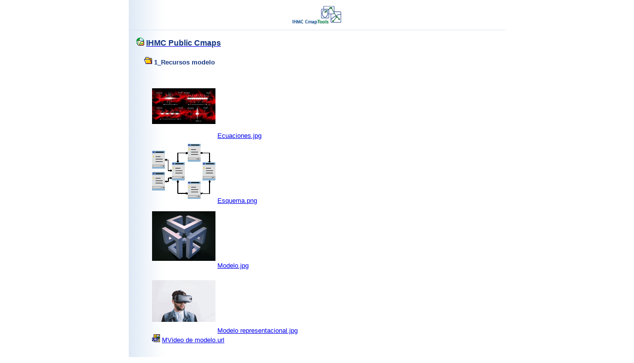

--- FILE ---
content_type: text/html;charset=utf-8
request_url: https://cmapspublic.ihmc.us/rid=1SYM5LMBT-51ZVSD-GP/1_Recursos%20modelo
body_size: 8125
content:
<!DOCTYPE HTML PUBLIC "-//W3C//DTD HTML 4.01 Transitional//EN">
<html>
  
  <HEAD>
    <!-- InstanceBeginEditable name="doctitle" -->
<TITLE>IHMC Public Cmaps</TITLE>
<meta NAME = "GENERATOR"          CONTENT = "IHMC CmapServer 6.04.03 SL (Build 6.00.00.00) ">
  	<meta NAME = "KEYWORDS"           CONTENT = "IHMC, CmapTools, Concept Map, cmap, Concept Mapping, Cmap Tools, Knowledge Representation, knowledge model, knowledge elicitation, education, CmapServer ">
  	<meta NAME = "DESCRIPTION"        CONTENT = "IHMC CmapTools program empowers users to construct, navigate, share and criticize knowledge models represented as concept maps. IHMC CmapTools facilitates the manipulation of Concept Maps. It allows users to construct their Cmaps in their personal computer, share them on servers (CmapServers) anywhere on the Internet, link their Cmaps to other Cmaps on servers, automatically create web pages of their concept maps on servers, edit their maps synchronously (at the same time) with other users on the Internet, and search the web for information relevant to a concept map. Software Toolkit is composed of CmapTools Program and CmapServer">
  	<meta NAME = "AUTHOR"             CONTENT = "IHMC CmapTools">

    <!-- InstanceEndEditable --> 
    <meta http-equiv="Content-Type" content="text/html; charset=UTF-8">

    <!-- InstanceBeginEditable name="head" -->
    <link href="?image=images/DocumentStyles.css" rel="stylesheet" type="text/css">

    <!-- InstanceEndEditable -->
    <link href="?image=images/DocumentStyles.css" rel="stylesheet" type="text/css">

<script LANGUAGE="JavaScript1.2">
	  	<!--
		    //  PopUp --
		    //  Florida Institute for Human and Machine Cognition, http://www.ihmc.us/
		    //  CmapTools, Version 5.00, http://cmap.ihmc.us/
		    //  Modify by: CmapTools Developers, cmapsupport@ihmc.us
		    //  Date: 05/17/2006

		    var IE = 0;
		    var IE4PC = 0;
		    var NS = 0;
		    var GECKO = 0;

		    if (document.all) {                 // Internet Explorer Detected
			   IE = true;
		    }
		    else if (document.layers) {         // Netscape Navigator Detected
			   NS = true;
		    }
		    else if (document.getElementById) { // Netscape 6 Detected
		       GECKO = true;
		    }
		    else {
			   alert("Unrecognized Browser Detected::\nSorry, your browser is not compatible.");
		    }
	  	//-->
 	</script>

  </HEAD>
  
  <BODY bgcolor="#FFFFFF" color="#173883" leftmargin="0" topmargin="0" marginwidth="0" marginheight="0">
    
    <NOSCRIPT>
	    <table width=90% cellpadding=10>
	      <tr>
		<td bgcolor=ff4444>
		  <font color=000000 size=+1 face="helvetica">
		    <h1>Warning:</h1>
		    <b>JavaScript is turned OFF.  None of the links on this page will work until it is reactivated.
		      <p>
			<a href="http://cmap.ihmc.us/docs/EnablingJavaScript.html">
			  If you need help turning JavaScript On, click here.
			</a>
		      </p>
		    </b>
		</td>
	      </tr>
	    </table>
		<b> The IHMC CmapServer has information related to: IHMC, CmapTools, Concept Map, cmap, Concept Mapping, Knowledge Representation, knowledge model, knowledge elicitation, education, CmapServer. <b>
		<b> IHMC CmapTools (http://cmap.ihmc.us/) program empowers users to construct, navigate, share and criticize knowledge models represented as concept maps. IHMC CmapTools facilitates the manipulation of Concept Maps. It allows users to construct their Cmaps in their personal computer, share them on servers (CmapServers) anywhere on the Internet, link their Cmaps to other Cmaps on servers, automatically create web pages of their concept maps on servers, edit their maps synchronously (at the same time) with other users on the Internet, and search the web for information relevant to a concept map. Software Toolkit is composed of CmapTools Program and CmapServer <b>
	</NOSCRIPT>
	
    
    
    
    <table width="760" border="0" align="center" cellpadding="0" cellspacing="0" background="?image=images/PageBackground.gif">
        
    
      <tr> 
        <td width="100%">
          <div align="center">
            <a href="http://cmap.ihmc.us/">
              <img src="?image=images/cmapLogo.gif" width="128" height="60" border="0">
            </a>
          </div>
        </td>
      </tr>
    
      <tr> 
        <td colspan="3" valign="top">
          <img src="?image=images/BlueLinePixel.gif" width="100%" height="1">
        </td>
      </tr>

      <!-- InstanceBeginEditable name="Content" -->

      <!-- HtmlView::appendServerName:  -->
      <tr valign="top">
        <td colspan="3" style="padding:15">
              <img src="/?image=images/place.gif" width="16" height="16">
          <a href="/">
            <span class="TitleBodyText">
                IHMC Public Cmaps
             </span>
          </a>
          <br>
          <br>
      <!-- HtmlView::appendFolderParents:  -->
      <!-- HtmlView::appendFolderName:  -->
          &nbsp; &nbsp;
              <img src="/?image=images/openFolder.gif" width="16" height="16">
          <span class="BodyText">
            <strong>
              1_Recursos modelo
            </strong>
          </span>
      <!-- HtmlView::appendFolderContents:  -->
          <p>
            <span class="BodyText">
          &nbsp; &nbsp; &nbsp; &nbsp;
              <img src="/?thumbnail=1SYM5M7XF-HJ78GN-HB">
              <a href="/rid=1SYM5M7XF-HJ78GN-HB/Ecuaciones.jpg">
               Ecuaciones.jpg
              </a>
              <br>
          &nbsp; &nbsp; &nbsp; &nbsp;
              <img src="/?thumbnail=1SYM5T5P1-5TYD02-389J">
              <a href="/rid=1SYM5T5P1-5TYD02-389J/Esquema.png">
               Esquema.png
              </a>
              <br>
          &nbsp; &nbsp; &nbsp; &nbsp;
              <img src="/?thumbnail=1SYM5T3XJ-1S3BNWJ-389D">
              <a href="/rid=1SYM5T3XJ-1S3BNWJ-389D/Modelo.jpg">
               Modelo.jpg
              </a>
              <br>
          &nbsp; &nbsp; &nbsp; &nbsp;
              <img src="/?thumbnail=1SYM5M3BN-28SL7YT-H6">
              <a href="/rid=1SYM5M3BN-28SL7YT-H6/Modelo%20representacional.jpg">
               Modelo representacional.jpg
              </a>
              <br>
          &nbsp; &nbsp; &nbsp; &nbsp;
              <img src="/?icon=text/x-url">
              <a href="/rid=1SYM5PH86-14TT0MG-3898/MVideo%20de%20modelo.url?redirect">
               MVideo de modelo.url
              </a>
              <br>
          &nbsp; &nbsp; &nbsp; &nbsp;
              <img src="/?thumbnail=1SYM5LWY3-RX9DSK-H1">
              <a href="/rid=1SYM5LWY3-RX9DSK-H1/Objeto.jpg">
               Objeto.jpg
              </a>
              <br>
          &nbsp; &nbsp; &nbsp; &nbsp;
              <img src="/?thumbnail=1SYM5T7GK-11SD3LN-389M">
              <a href="/rid=1SYM5T7GK-11SD3LN-389M/TAREA%20CMAP.cmap">
               TAREA CMAP.cmap
              </a>
              <br>
          &nbsp; &nbsp; &nbsp; &nbsp;
              <img src="/?icon=text/x-url">
              <a href="/rid=1SYM5MQWN-1Y21V9K-HG/Texto%20sobre%20modelo%20cient%C3%ADfico.url?redirect">
               Texto sobre modelo científico.url
              </a>
              <br>
            </span>
          </p>
      <!-- HtmlView::appendFolderContentTail:  -->
         </td>
       </tr>
      <tr> <td colspan="3">&nbsp;</td> </tr>
      <tr> <td colspan="3">&nbsp;</td> </tr>
      <tr> <td colspan="3">&nbsp;</td> </tr>
      <tr> <td colspan="3">&nbsp;</td> </tr>
      <tr> <td colspan="3">&nbsp;</td> </tr>
      <tr> <td colspan="3">&nbsp;</td> </tr>

      <!-- InstanceEndEditable --> 
  
      <tr>
        <td colspan="3">
          <img src="?image=images/BlueLinePixel.gif" width="100%" height="1">
        </td>
      </tr>
  
      <tr> 
        <td colspan="3"> <div align="center">
          <a href="http://www.ihmc.us">
          <img src="?image=images/ihmcLogo.gif" width="113" height="60" border="0"></a></div>
          <div align="center"></div>
        </td>
      </tr>
    
    </table>
  </BODY>
  <!-- InstanceEnd -->
</HTML>
